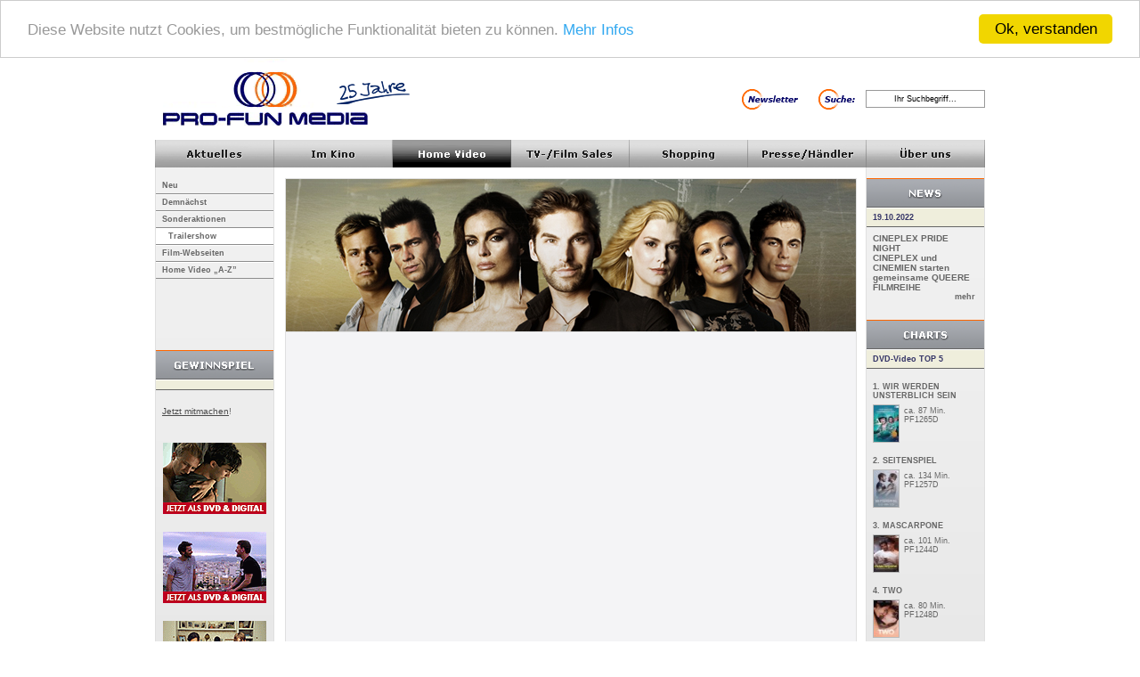

--- FILE ---
content_type: text/html
request_url: https://www.pro-fun.de/php/trailer_az.php?page=6
body_size: 22807
content:
<!DOCTYPE HTML PUBLIC "-//W3C//DTD HTML 4.01 Transitional//EN" "http://www.w3.org/TR/html4/loose.dtd">
<html><head>

<!-- Start Cookie Plugin -->

<script type="text/javascript">

window.cookieconsent_options = {

message: 'Diese Website nutzt Cookies, um bestmögliche Funktionalität bieten zu können.', dismiss: 'Ok, verstanden', learnMore: 'Mehr Infos', link: 'https://www.pro-fun.de/php/datenschutz.php', theme: 'light-top'

};

</script>

<script type="text/javascript" src="//cdnjs.cloudflare.com/ajax/libs/cookieconsent2/1.0.10/cookieconsent.min.js"></script>

<!-- Ende Cookie Plugin -->

<!-- Google Tag Manager -->
<script>(function(w,d,s,l,i){w[l]=w[l]||[];w[l].push({'gtm.start':
new Date().getTime(),event:'gtm.js'});var f=d.getElementsByTagName(s)[0],
j=d.createElement(s),dl=l!='dataLayer'?'&l='+l:'';j.async=true;j.src=
'https://www.googletagmanager.com/gtm.js?id='+i+dl;f.parentNode.insertBefore(j,f);
})(window,document,'script','dataLayer','GTM-MJS8FQS');</script>
<!-- End Google Tag Manager -->

<meta http-equiv="Content-Type" content="text/html; charset=iso-8859-1">
<title>PRO-FUN MEDIA GmbH - Queer Cinema - Home Video - Trailershow</title>
<link href="scripts/all.css" rel="stylesheet" type="text/css">
<!-- BEGINN Fancybox Stuff (neu von Andi ersetzt lightwindow)--->
<script type="text/javascript" src="//ajax.googleapis.com/ajax/libs/jquery/1.4/jquery.min.js"></script>
<script type="text/javascript" src="/fancybox/jquery.fancybox-1.3.4.pack.js"></script>
<script type="text/javascript" src="/fancybox/jquery.mousewheel-3.0.4.pack.js"></script>
<link rel="stylesheet" type="text/css" href="/fancybox/jquery.fancybox-1.3.4.css" media="screen" />
<!-- END Fancybox Stuff-->



<script type="text/javascript" src="scripts/all.js"></script>
<script type="text/javascript" src="scripts/tabpanel.js"></script>
<script type="text/javascript" src="scripts/dragdrop.js"></script>
<script type="text/javascript">
function change_sec_image(){
	document.getElementById('sec_image').src="make_image.php?z="+Math.random(1)*100;
}
</script>
<script type="text/javascript" src="scripts/AC_RunActiveContent.js"></script>
<script type="text/javascript" src="scripts/scroll_anchor.js"></script>


<!-- LIGHTWINDOW (backup)-->
 	<!-- CSS

    <link rel="stylesheet" type="text/css" href="lightwindow/css/lightwindow.css" />


	<script type="text/javascript" src="lightwindow/javascript/prototype.js"></script>
	<script type="text/javascript" src="lightwindow/javascript/effects.js"></script>
	<script type="text/javascript" src="lightwindow/javascript/lightwindow.js"></script>
    <script type="text/x-javascript">
	myLightWindow = new lightwindow();


	-->

<script type="text/javascript">

		$(document).ready(function() {

			$("a.gallery_image").fancybox({
					'width'				: 675,
					'height'			: 500,
					'transitionIn'		:	'elastic',
					'transitionOut'		:	'none',
					'autoScale'			: false,
					'type'				: 'iframe'
			});
			$("a.fancy_banner").fancybox({
					'width'				: 715,
					'height'			: 500,
					'transitionIn'		:	'elastic',
					'transitionOut'		:	'none',
					'autoScale'			: false,
					'type'				: 'iframe'
			});
			$("a.fancy_news").fancybox({
					'width'				: 715,
					'height'			: 500,
					'transitionIn'		:	'elastic',
					'transitionOut'		:	'none',
					'autoScale'			: false,
					'type'				: 'iframe'
			});
		});
</script>
<script type="text/javascript">
	function openFancyBox(href, width, height) {

						if (width == undefined){
							width = 675;
						}
						if (height == undefined){
							height = 500;
						}
						$.fancybox({
							'width'				: width,
							'height'			: height,
							'transitionIn'		: 'elastic',
							'transitionOut'		: 'none',
							'autoScale'			: false,
							'type'				: 'iframe',
							'href' : href});

	}



	function resizeIt(){
		alert ("Hallo");
		//alert ("light:" + myLightWindow);
	}

	function runter () {
	//  var y = 0;
	  //y = window.pageYOffset;
	  /*
	  if (window.pageYOffset) {
		y = window.pageYOffset;
	  } else if (document.body && document.body.scrollTop) {
		y = document.body.scrollTop;
	  }

	  if (y < 500) {
		window.scrollBy(0, -10);
		setTimeout("NachOben()", 10);
	  }
	  */
	}


	</script>

<link rel="icon" href="../images/favicon.ico">
<link rel="SHORTCUT ICON" href="../images/favicon.ico">

<META NAME="Author" CONTENT="PRO-FUN MEDIA GmbH" />
<META NAME="Publisher" CONTENT="PRO-FUN MEDIA GmbH" />
<META NAME="Copyright" CONTENT="PRO-FUN MEDIA GmbH 2010" />
<META NAME="Revisit" CONTENT="After 1 days" />

<meta name="description" content="gay & lesbian media company, schwul - lesbische Filme von PRO-FUN MEDIA, Trailershow, Filmverleih f&uuml;r Kino, Verleihkatalog, DVDs f&uuml;r zu Hause, grosser Online-Shop." />

<META NAME="Abstract" CONTENT="gay & lesbian media company, schwul - lesbische Filme von PRO-FUN MEDIA, Trailershow, Filmverleih f&uuml;r Kino, Verleihkatalog, DVDs f&uuml;r zu Hause, grosser Online-Shop." />

<META NAME="page-topic" CONTENT="Medien, Allgemeine Konsumg&uuml;ter" />
<META NAME="page-topic" CONTENT="Video, DVD" />
<META NAME="page-topic" CONTENT="B&uuml;cher" />
<META NAME="audience" CONTENT=" Alle " />
<META NAME="expires" CONTENT="NEVER" />
<META NAME="Robots" CONTENT="all" />
<META NAME="Language" CONTENT="Deutsch" />
<META NAME="Keywords" CONTENT="gay, schwul, homo, homosexuell, lesbisch, lesbian, queer, gay DVD, lesbian DVD, schwule Filme, lesbische Filme, gay movie, schwules Kino, lesbisches Kino, gay series, lesbian series, schwule Serien, lesbische Serien, gay cinema, lesbian cinema, coming out, gay Versand, schwul Versand, gay mailorder, lesbian mailorder, gay Versandhaus, lesbian Versandhaus, schwules Versandhaus, lesbisches Versandhaus, schwule Medien, lesbische Medien, gay DVD Versand" />

</head>

<body>

<!-- Google Tag Manager (noscript) -->
<noscript><iframe src="https://www.googletagmanager.com/ns.html?id=GTM-MJS8FQS"
height="0" width="0" style="display:none;visibility:hidden"></iframe></noscript>
<!-- End Google Tag Manager (noscript) -->


<div id="Position">

<div id="Head">
  <img src="images/head_logo.gif" usemap="#HeadLogo">
  <div id="HeadBanner"><img src="../media/pfm_top-werbebanner_blanco_weiss_354x62_4.jpg"></div>
  <img src="images/head_buttons.gif" usemap="#HeadButtons">
  <map name="HeadButtons">
    <area shape="rect" coords="7,29,72,61" href="katalog.php">
    <area shape="rect" coords="91,29,138,61" href="javascript:document.such_form.submit();">
  </map>
  <map name="HeadLogo">
  <area shape="rect" coords="0,12,291,81" href="index.php">
  </map>
  <SCRIPT TYPE="text/javascript">
<!--
	function submitenter(myfield,e)
	{
	var keycode;
	if (window.event) keycode = window.event.keyCode;
	else if (e) keycode = e.which;
	else return true;

	if (keycode == 13)
	   {
	   such_form.submit();
	   return false;
	   }
	else
	   return true;
	}
	//-->
</SCRIPT>

  <form name="such_form" id="such_form" method="post" action="suche.php">
      <input name="search" id="searchField" type="text" value="Ihr Suchbegriff..." onKeyPress="return submitenter(this,event)" onClick="this.value=''">
  </form>
</div>

<div id="TopNav">
 <a href="index.php" id="TopNav1"></a>
 <a href="kino.php" id="TopNav2"></a>
 <a href="video.php" id="TopNav3_active"></a>
 <a href="filmrechte.php" id="TopNav4"></a>
 <a href="https://www.pro-fun.de/shopping/" id="TopNav5" target="_blank"></a>
 <a href="presse.php" id="TopNav6"></a>
 <a href="ueber_uns.php" id="TopNav7"></a>
</div>

<div id="Background">

<div id="PromoLeft">
    <ul id="SubNav">
	<li style="border-top-style:none;" ><a href="video_new.php">Neu</a></li>
	<li ><a href="video_comingsoon.php">Demn&auml;chst</a></li>
	<li ><a href="sonderaktionen.php">Sonderaktionen</a></li>
	<li id="SubNav_active"><a href="trailer_az.php">Trailershow</a></li>
	<li ><a href="websiten.php">Film-Webseiten</a></li>
	<li ><a href="film_az.php?section=homevideo">Home Video &bdquo;A-Z&rdquo;</a></li>
</ul>
<ul class="Promo">
	<li class="PromoHead"><img src="images/promo_hl_gewinnspiel.gif"></li>
	<li class="PromoSubHead"></li>
	<li class="PromoText"><br>
	<a href="gewinnspiel.php">Jetzt mitmachen</a>!</li>
</ul>
<div class="PromoBanner" style="margin-bottom:10px;">
	
	<a href="https://www.pro-fun.de/php/detail.php?film_id=598&section=homevideo&release_id=14" target=""><img src="../media/Mario2.gif" alt="MARIO - jetzt auf DVD und Blu-ray" title="MARIO - jetzt auf DVD und Blu-ray"></a>
	
	<a href="https://www.pro-fun.de/php/detail.php?film_id=623&release_id=14" target=""><img src="../media/End-of-the-century3.gif" alt="End of the Century - bald auf DVD und Digital" title="End of the Century - bald auf DVD und Digital"></a>
	
	<a href="https://www.pro-fun.de/php/detail.php?film_id=627&release_id=13&section=kino" target=""><img src="../media/Matthias-Maxime2.gif" alt="Matthias & Maxime - Demnächst im Kino" title="Matthias & Maxime - Demnächst im Kino"></a>
	
	<a href="https://www.facebook.com/PROFUNMEDIA" target="_blank"><img src="../media/facebook_banner.gif" alt="PRO-FUN MEDIA bei FACEBOOK" title="PRO-FUN MEDIA bei FACEBOOK"></a>
	
	<a href="https://www.youtube.de/queercinematv" target="_blank"><img src="../media/youtube_banner.gif" alt="PRO-FUN MEDIA bei YouTube" title="PRO-FUN MEDIA bei YouTube"></a>
	

</div>	<!-- AddThis Button BEGIN -->
<script type="text/javascript">var addthis_config = {"data_track_clickback":true, ui_header_color: "#333366",
     ui_header_background: "#efeedc"};</script>
<a style="padding-left:9px; " class="addthis_button" href="http://addthis.com/bookmark.php?v=250&amp;username=profunmedia"><img src="../images/lg-share-en_116_pix.gif" width="116" height="16" alt="Bookmark and Share" style="border:0"/></a><script type="text/javascript" src="//s7.addthis.com/js/250/addthis_widget.js?username=profunmedia"></script>
<!-- AddThis Button END -->
</div>

<div id="Content">
	<script type="text/javascript" src="/jwplayer_5-6/jwplayer.js"></script>

<div id="BannerBild" ><a href=""><img src="../media/header_trailer_banner_1.jpg"></a>
</div>
<div id="BannerText">
	<h6></h6><p><iframe width="628" height="353" src="https://www.youtube.com/embed/TmG3cNLrj2c" title="YouTube video player" frameborder="0"  allowfullscreen></iframe><br />
<br />
<iframe width="628" height="353" src="https://www.youtube.com/embed/A3flC2-enhE" title="YouTube video player" frameborder="0"  allowfullscreen></iframe></p>
</div>
  <dl class="ContentNav">
  	<dt>Film Trailer A-Z:</dt>
    <dd>
      <ul class="ContentNavSite">
	  	<li class="ContentNavSite0-9_ac">Alle</li><li class="ContentNavSiteA-Z"><a href="/php/trailer_az.php?letter=A">A</a></li> <li class="ContentNavSiteA-Z"><a href="/php/trailer_az.php?letter=B">B</a></li> <li class="ContentNavSiteA-Z"><a href="/php/trailer_az.php?letter=C">C</a></li> <li class="ContentNavSiteA-Z"><a href="/php/trailer_az.php?letter=D">D</a></li> <li class="ContentNavSiteA-Z"><a href="/php/trailer_az.php?letter=E">E</a></li> <li class="ContentNavSiteA-Z"><a href="/php/trailer_az.php?letter=F">F</a></li> <li class="ContentNavSiteA-Z"><a href="/php/trailer_az.php?letter=G">G</a></li> <li class="ContentNavSiteA-Z"><a href="/php/trailer_az.php?letter=H">H</a></li> <li class="ContentNavSiteA-Z"><a href="/php/trailer_az.php?letter=I">I</a></li> <li class="ContentNavSiteA-Z"><a href="/php/trailer_az.php?letter=J">J</a></li> <li class="ContentNavSiteA-Z"><a href="/php/trailer_az.php?letter=K">K</a></li> <li class="ContentNavSiteA-Z"><a href="/php/trailer_az.php?letter=L">L</a></li> <li class="ContentNavSiteA-Z"><a href="/php/trailer_az.php?letter=M">M</a></li> <li class="ContentNavSiteA-Z"><a href="/php/trailer_az.php?letter=N">N</a></li> <li class="ContentNavSiteA-Z"><a href="/php/trailer_az.php?letter=O">O</a></li> <li class="ContentNavSiteA-Z"><a href="/php/trailer_az.php?letter=P">P</a></li> <li class="ContentNavSiteA-Z"><a href="/php/trailer_az.php?letter=Q">Q</a></li> <li class="ContentNavSiteA-Z"><a href="/php/trailer_az.php?letter=R">R</a></li> <li class="ContentNavSiteA-Z"><a href="/php/trailer_az.php?letter=S">S</a></li> <li class="ContentNavSiteA-Z"><a href="/php/trailer_az.php?letter=T">T</a></li> <li class="ContentNavSiteA-Z"><a href="/php/trailer_az.php?letter=U">U</a></li> <li class="ContentNavSiteA-Z"><a href="/php/trailer_az.php?letter=V">V</a></li> <li class="ContentNavSiteA-Z"><a href="/php/trailer_az.php?letter=W">W</a></li> <li class="ContentNavSiteA-Z"><a href="/php/trailer_az.php?letter=X">X</a></li> <li class="ContentNavSiteA-Z"><a href="/php/trailer_az.php?letter=Y">Y</a></li> <li class="ContentNavSiteA-Z"><a href="/php/trailer_az.php?letter=Z">Z</a></li> <li class="ContentNavSite0-9"><a href="/php/trailer_az.php?letter=0-9">0-9</a></li> 
      </ul>
     </dd>
  </dl>
  <div class="ContentText">
  	<ul id="TrailerA-Z">
	
    <li><a href="film_trailer.php?film_id=345"><img src="../media/s10/PF1077D_kino.jpg"><br>
      SPEECHLESS</a></li>
	
    <li><a href="film_trailer.php?film_id=355"><img src="../media/s10/PF1075D_kino.jpg"><br>
      MIXED KEBAB</a></li>
	
    <li><a href="film_trailer.php?film_id=359"><img src="../media/s10/PF1056D_kino.jpg"><br>
      SLUTTY SUMMER</a></li>
	
    <li><a href="film_trailer.php?film_id=360"><img src="../media/s10/PF1055D_kino.jpg"><br>
      FOUR LETTER WORD ... Liebe kann so einfach sein</a></li>
	
    <li><a href="film_trailer.php?film_id=332"><img src="../media/s10/PF1063D_kino.jpg"><br>
      ATOMIC AGE</a></li>
	
    <li><a href="film_trailer.php?film_id=350"><img src="../media/s10/PF1012D_kino.jpg"><br>
      BITE MARKS</a></li>
	
    <li><a href="film_trailer.php?film_id=305"><img src="../media/s10/PF1041D_kino.jpg"><br>
      ROMEOS ... anders als du denkst!</a></li>
	
    <li><a href="film_trailer.php?film_id=338"><img src="../media/s10/PF1066D_kino.jpg"><br>
      CODEPENDENT LESBIAN SPACE ALIEN SEEKS SAME</a></li>
	
    <li><a href="film_trailer.php?film_id=334"><img src="../media/s10/PF1057D_kino.jpg"><br>
      LA-LA LAND</a></li>
	
    <li><a href="film_trailer.php?film_id=346"><img src="../media/s10/PF1065D_kino.jpg"><br>
      WALK A MILE IN MY PRADAS</a></li>
	
    <li><a href="film_trailer.php?film_id=347"><img src="../media/s10/PF1072D_kino.jpg"><br>
      WRANGLER - Das Leben einer Legende</a></li>
	
    <li><a href="film_trailer.php?film_id=327"><img src="../media/s10/PF1061D_kino.jpg"><br>
      EATING OUT 5 - Open Weekend</a></li>
	
    <li><a href="film_trailer.php?film_id=311"><img src="../media/s10/PF1062D_Kino.jpg"><br>
      ZEIT DER ENTSCHEIDUNG</a></li>
	
    <li><a href="film_trailer.php?film_id=310"><img src="../media/s10/PF1058D_kino.jpg"><br>
      VIER MÄNNER UND EINE HOCHZEIT</a></li>
	
    <li><a href="film_trailer.php?film_id=309"><img src="../media/s10/PF1060D_kino.jpg"><br>
      THE ONE - MEINE WAHRE LIEBE</a></li>
	
    <li><a href="film_trailer.php?film_id=207"><img src="../media/s10/PF0582D_kino.jpg"><br>
      Privatunterricht</a></li>
	
    <li><a href="film_trailer.php?film_id=312"><img src="../media/s10/PF1051D_kino.jpg"><br>
      LUCIAs REISE</a></li>
	
    <li><a href="film_trailer.php?film_id=314"><img src="../media/s10/PF1050D_kino.jpg"><br>
      DIE MISSION</a></li>
	
    <li><a href="film_trailer.php?film_id=306"><img src="../media/s10/PF1049D_kino.jpg"><br>
      MARY LOU</a></li>
	
    <li><a href="film_trailer.php?film_id=304"><img src="../media/s10/PF1048D_kino.jpg"><br>
      DRAMA</a></li>
	
    </ul>
	</div>
   <dl id="ContentFilter">
    <dt>Auswahl:</dt>
    <dd>
     <form action="/php/trailer_az.php?section=" method="post">
     </form>
    <!--
    	<select name="formate" class="ContentFilterMedium">
        <option selected>Formate</option>
        <option>nur Kino</option>
      </select>
      -->
      <!--
      <select name="filme" class="ContentFilterSmall">
        <option selected>alle Filme</option>
        <option>schwul</option>
        <option>lesbisch</option>
        <option>heterosexuell</option>
        <option>transgender</option>
      </select>-->
      <form action="/php/trailer_az.php?section=" method="post">
      <select name="film_subgenre_2"   class="ContentFilterSmall" onchange="this.form.submit()" ><option value="0">alle Filme</option><option value="20" >gay</option><option value="26" >metro</option><option value="23" >transgender</option><option value="27" >bi</option><option value="21" >lesbian</option></select>
      </form>
       <form action="/php/trailer_az.php?section=" method="post">
      <select name="film_genre"   class="ContentFilterBig" onchange="this.form.submit()" ><option value="0">alle Filmgattungen</option><option value="1" >Spielfilm</option><option value="24" >Dokumentarfilm</option><option value="30" >Serie</option><option value="10" >Experimentalfilm</option><option value="15" >Erotikfilm</option><option value="18" >Kurzfilm</option><option value="29" >Musical</option></select>
      </form>
       <form action="/php/trailer_az.php?section=" method="post">
      <select name="film_subgenre_1"   class="ContentFilterSmall" onchange="this.form.submit()" ><option value="0">alle Genres</option><option value="2" >Komödie</option><option value="5" >Drama</option><option value="11" >Thriller</option><option value="12" >Fiktion-Doku</option><option value="19" >Romantik-Drama</option><option value="31" >Horror</option><option value="16" >Erotik</option><option value="28" >Tragikomödie</option><option value="32" >Mystery</option><option value="34" >Fitness</option><option value="35" >Biografie</option><option value="36" >Zeitgeschichte</option><option value="37" >Dramödie</option></select>
      </form>
      <!--
      <select name="genre" class="ContentFilterSmall">
        <option selected>Genre</option>
        <option>nur Kom&ouml;die</option>
        <option>nur Drama</option>
        <option>nur Action</option>
        <option>nur Thriller</option>
      </select>
      <select name="filmgattungen" class="ContentFilterBig">
        <option selected>alle Filmgattungen</option>
        <option>nur Spielfilm</option>
        <option>nur Doku</option>
        <option>nur Kurzfilm</option>
        <option>nur Experimentarfilm</option>
      </select>
      -->
    </dd>
    <dt>Sortiert nach:</dt>
    <dd>
  
      <form action="/php/trailer_az.php?section=" method="post">
      <select name="order_by" class="ContentFilterMedium" onchange="this.form.submit()"><option value="Ver&ouml;ffentlichung" >Ver&ouml;ffentlichung</option><option value="Titel" >Titel</option><option value="Regisseur" >Regisseur</option></select>
      </form>
      <ul class="ContentFilterNav">
	  	<li class="ContentFilterNavKl"><a href="/php/trailer_az.php?page=5">&lt;&lt;</a></li>
		<li class="ContentFilterNav0-9"><a href="/php/trailer_az.php?page=1&section=&letter=all">2</a></li> <li class="ContentFilterNav0-9"><a href="/php/trailer_az.php?page=2&section=&letter=all">3</a></li> <li class="ContentFilterNav0-9"><a href="/php/trailer_az.php?page=3&section=&letter=all">4</a></li> <li class="ContentFilterNav0-9"><a href="/php/trailer_az.php?page=4&section=&letter=all">5</a></li> <li class="ContentFilterNav0-9"><a href="/php/trailer_az.php?page=5&section=&letter=all">6</a></li> <li class="ContentFilterNav0-9_ac">7</li> <li class="ContentFilterNav0-9"><a href="/php/trailer_az.php?page=7&section=&letter=all">8</a></li> <li class="ContentFilterNav0-9"><a href="/php/trailer_az.php?page=8&section=&letter=all">9</a></li> <li class="ContentFilterNav0-9"><a href="/php/trailer_az.php?page=9&section=&letter=all">10</a></li> <li class="ContentFilterNav0-9"><a href="/php/trailer_az.php?page=10&section=&letter=all">11</a></li> <li class="ContentFilterNav0-9"><a href="/php/trailer_az.php?page=11&section=&letter=all">12</a></li>    
		<li class="ContentFilterNavKl"><a href="/php/trailer_az.php?page=7">&gt;&gt;</a></li>
      </ul>
      <p>Seite:</p></dd>
  </dl>
</div>
<div id="PromoRight">
    <ul class="Promo">
  	<li class="PromoHead"><img src="images/promo_hl_news.gif"></li>
    <li class="PromoSubHead">19.10.2022</li> 
    <li class="PromoText"><b><b>CINEPLEX PRIDE NIGHT</b></b><br>
	<b>CINEPLEX und CINEMIEN starten gemeinsame QUEERE FILMREIHE</b>
    <li class="PromoLink"><a href="news.php">mehr</a></li>
  </ul>
  
  <ul class="Promo">
  	<li class="PromoHead"><img src="images/promo_hl_charts.gif"></li>
    <li class="PromoSubHead">DVD-Video TOP 5</li> 
    <li class="PromoTop5">
	
		<a href="detail.php?film_id=685&release_id=14"><b>1. WIR WERDEN UNSTERBLICH SEIN</b><br />
		<img src="../media/s8/PF1265D.jpg">
		<p>ca. 87 Min.<br>
		PF1265D</p></a>
    
		<a href="detail.php?film_id=670&release_id=14"><b>2. SEITENSPIEL</b><br />
		<img src="../media/s8/PF1257D.jpg">
		<p>ca. 134 Min.<br>
		PF1257D</p></a>
    
		<a href="detail.php?film_id=655&release_id=14"><b>3. MASCARPONE</b><br />
		<img src="../media/s8/PF1244D.jpg">
		<p>ca. 101 Min.<br>
		PF1244D</p></a>
    
		<a href="detail.php?film_id=661&release_id=14"><b>4. TWO</b><br />
		<img src="../media/s8/TWO - DE-DVD Front KDG.jpg">
		<p>ca. 80 Min.<br>
		PF1248D</p></a>
    
		<a href="detail.php?film_id=668&release_id=14"><b>5. LONESOME</b><br />
		<img src="../media/s8/PF1256D.jpg">
		<p>ca. 95 Min.<br>
		PF1256D</p></a>
    
	</li>
    <li class="PromoSubHead">Video on Demand TOP 5</li> 
    <li class="PromoTop5">
	
		<a href="detail.php?film_id=683&release_id=17"><b>1. IN BED</b><br />
		<img src="../media/s8/PFD1264.jpg">
		<p>ca. 85 Min.<br>
		PFD1264</p></a>
	 
		<a href="detail.php?film_id=670&release_id=17"><b>2. SEITENSPIEL</b><br />
		<img src="../media/s8/PFD1257.jpg">
		<p>ca. 134 Min.<br>
		PFD1257</p></a>
	 
		<a href="detail.php?film_id=668&release_id=16"><b>3. LONESOME</b><br />
		<img src="../media/s8/PFD1256.jpg">
		<p>ca. 95 Min.<br>
		PFV1256</p></a>
	 
		<a href="detail.php?film_id=686&release_id=17"><b>4. I LOVE YOU MORE</b><br />
		<img src="../media/s8/PFD1266.jpg">
		<p>ca. 92 Min.<br>
		PFD1266</p></a>
	 
		<a href="detail.php?film_id=655&release_id=16"><b>5. MASCARPONE</b><br />
		<img src="../media/s8/PFD1244.jpg">
		<p>ca. 101 Min.<br>
		PFV1244</p></a>
	 
   </li>
  </ul>
  

</div>

</div>

<div id="Foot">
  <a href="impressum.php">Impressum |</a>
  <a href="sitemap.php">Sitemap |</a>
  <a href="kontakt.php">Kontakt |</a>
  <a href="nutzungsbedingungen.php">Nutzungsbedingungen |</a>
  <a href="datenschutz.php">Datenschutz</a>
  <p>&copy; <script language="javascript" type="text/javascript">
				var Datum = new Date();
				document.write(Datum.getFullYear());
      </script> PRO-FUN MEDIA GmbH. Alle Rechte vorbehalten.</p>
</div>

</div>

</body>
</html>


--- FILE ---
content_type: text/css
request_url: https://www.pro-fun.de/php/scripts/all.css
body_size: 28555
content:
/****************************GLOBAL*********************************/

* {
	margin:0px;
	padding:0px;
}

#Position {
	margin-left:auto;
	margin-right:auto;
	width:932px;
}

body {
	font-family:Verdana, Arial, Helvetica, sans-serif;
}

/****************************HEAD*********************************/

#Head {
	height:91px;
	background-color:#FFFFFF;
}

#Head img {
	float:left;
	border:0px;
}

#HeadBanner {
	float:left;
	width:357px;
	height:91px;
}

#Head input {
	float:right;
	width:124px;
	border:1px solid #999999;
	text-align:center;
	margin-top:35px;
	font-size:0.55em;
	color:#000000;
	padding:4px; 
}

/****************************TOPNAV*********************************/

#TopNav a {
	display:block;
	float:left;
	width:133px;
	height:31px;
	background-repeat:no-repeat;
}

#TopNav1 {
	background:url(../images/nav.gif) left;
	padding-right:1px;
}

#TopNav1:hover,
#TopNav1_active {
	padding-right:1px;
	background:url(../images/nav_over.gif) left;
}

#TopNav2 {
	background:url(../images/nav.gif) -134px;
}

#TopNav2:hover,
#TopNav2_active {
	background:url(../images/nav_over.gif) -134px;
}

#TopNav3 {
	background:url(../images/nav.gif) -267px;
}

#TopNav3:hover,
#TopNav3_active {
	background:url(../images/nav_over.gif) -267px;
}

#TopNav4 {
	background:url(../images/nav.gif) -400px;
}

#TopNav4:hover,
#TopNav4_active {
	background:url(../images/nav_over.gif) -400px;
}

#TopNav5 {
	background:url(../images/nav.gif) -533px;
}

#TopNav5:hover,
#TopNav5_active {
	background:url(../images/nav_over.gif) -533px;
}

#TopNav6 {
	background:url(../images/nav.gif) -666px;
}

#TopNav6:hover,
#TopNav6_active {
	background:url(../images/nav_over.gif) -666px;
}

#TopNav7 {
	background:url(../images/nav.gif) -799px;
}

#TopNav7:hover,
#TopNav7_active {
	background:url(../images/nav_over.gif) -799px;
}

/****************************SUBNAV*********************************/

#SubNav {
	margin-bottom:45px;
	height:148px;
}

#SubNav li {
	display:block;
	border-top:1px solid #ffffff;
	border-bottom:1px solid #8d8d8d;
	color:#666666;
	font-size:0.55em;
	line-height:2.00em;
	font-weight:bold;
}

#SubNav a {
	display:block;
	color:#666666;
	text-decoration:none;
	padding:0px 10px 0px 7px;
	width:115px;
}

#SubNav a:hover,
#SubNav_active {
	background-color:#ffffff;
	padding:0px 10px 0px 7px;
}

/****************************PROMO LEFT-RIGHT*********************************/

#PromoLeft,
#PromoRight {
	width:132px;
	margin:0px 1px 0px 1px;
	display:inline;
	padding:12px 0px 30px 0px;
}

#PromoLeft {
	float:left;
}

#PromoRight{
	float:right;
}

.Promo li {
	overflow:hidden;
	list-style:none;
	float:left;
	
}

.PromoHead {
	height:31px;
	border-top:1px solid #ff6600;
	border-bottom:1px solid #666666;
}

.PromoHead img {
	width:132px;
	height:31px;
}

.PromoSubHead,
.PromoNavSubHead {
	font-size:0.55em;
	font-weight:bold;
	background-color:#efeedc;
	color:#333366;
	border-top:1px solid #ffffff;
	border-bottom:1px solid #666666;
	width:115px;
}

.PromoSubHead {
	padding:5px 10px 5px 7px;
}

.PromoNavSubHead {
	padding:5px 10px 5px 7px;
	height:24px;
	overflow:hidden;
}


.PromoLink {
	font-size:0.55em;
	font-weight:bold;
	padding:0px 10px 21px 7px;
	width:115px;
	text-align:right;
	margin-top:-20px;
}

.PromoLink a {
	color:#666666;
	text-decoration:none;
}

.PromoText,
.PromoNav {
	font-size:0.625em;
	color:#666666;
}

.PromoText {
	padding:7px 10px 20px 7px;
	width:115px;
}

.PromoNav {
	padding:10px 4px 11px 7px;
	width:121px;
}

.PromoNavLeft,
.PromoNavRight {
	width:19px;
	height:57px;
	border:0px;
	margin-top:29px;
}

.PromoNavLeft{
	float:left;
}

.PromoNavRight {
	float:right;
}

.PromoText img,
.PromoNavImg {
	border:1px solid #b9b9b9;
}

.PromoNavImg {
	float:left;
	margin-left:4px;
	width:71px;
}


.PromoText a {
	color:#4a4a4a;
}

.PromoTop5 {
	border-bottom:1px solid #666666;
	padding-bottom:15px;
	width:132px;
}

.PromoTop5 a {
	margin:15px 10px 0px 7px;
	font-size:0.55em;
	color:#666666;
	text-decoration:none;
	float:left;
}

.PromoTop5 p {
	margin-top:7px;
	width:80px;
	float:left;
}

.PromoTop5 img {
	margin:5px 5px 0px 0px;
	border:1px solid #b9b9b9;
	width:28px;
	height:41px;
	float:left;
}

.PromoBanner {
	text-align:center;
}

.PromoBanner img {
	width:116px;
	height:80px;
	margin:10px 0px 10px 0px;
	border:0px;
}

.PromoTrailerPlay,
.PromoTrailerDownload {
	padding:8px 10px 5px 7px;
	font-size:0.55em;
	border-bottom:1px solid #666666;
	width:115px;
}

.PromoTrailerPlay img {
	float:left;
	margin-right:5px;
}

.PromoTrailerDownload {
	text-align:center;
}

.PromoTrailerPlay a,
.PromoTrailerDownload a {
	color:#666666;
	text-decoration:none;
	margin:3px 0px 5px 0px;
	display:block;
}

.PromoTrailerPlay a {
	background:url(../images/promo_trailer_play.gif) 55px bottom no-repeat;
	width:75px;
	float:right;
}

.PromoTrailerPlay a.PromoTrailerPlayDownload {
	background:url(../images/promo_trailer_download.gif) 55px bottom no-repeat;
}


.PromoTrailerDownload a {
	background:url(../images/promo_trailer_download.gif) right bottom no-repeat;
	width:65px;
	text-align:left;
	display:inline;
	float:left;
	margin-left:27px;
}

/****************************CONTENT GLOBAL*********************************/

#Background {
	background:#ffffff url(../images/bg.gif) no-repeat;
	float:left;
}

#Content {
	float:left;
	margin-top:12px;
	padding-bottom:30px;
    width:664px;
}

.DownloadButton {
	width:23px;
	height:24px;
	border:0px;
	vertical-align:middle;
}

.Orange {
	color:#ff6600;
}

/****************************CONTENT BANNER*********************************/

#BannerText {
	border-width:0px 1px 1px 1px;
	border-style:solid;
	border-color:#e0e0e0;
	background-color:#f4f4f6;
	margin:-20px 0px 20px 12px;
	float:left;
	width:640px;
	display:inline;
}

#BannerText h6 {
	font-size:0.625em;
	font-weight:bold;
	color:#000000;
	margin:7px 7px 0px 7px;
}

#BannerText p {
	font-size:0.625em;
	color:#333366;
	padding:4px 7px 7px 7px;
}

#BannerText a {
	font-size:0.625em;
	text-decoration:none;
	color:#010178;
	font-weight:bold;
	float:right;
	margin:-3px 7px 7px 7px;
}

#BannerBild {
	float:left;
	display:inline;
	width:640px;
	margin:0px 0px 20px 12px;
	border:1px solid #e0e0e0;
}

#BannerBild img {
	border:0px;
}

#BannerVideo {
	margin:4px;
	display:block;
	float:right;
}

#BannerLink {
	display:block;
	float:left;
	width:300px;
		height:184px;
}


/****************************CONTENT TEASER*********************************/

.TeaserNews-1,
.TeaserNews-2 {
	float:left;
	display:inline;
	width:314px;
	height:136px;
	overflow:hidden;
	margin:0px 0px 20px 12px;
}

.TeaserNews-1 dt,
.TeaserNews-2 dt {
	height:15px;
	overflow:hidden;
}

.TeaserNews-1 dt img,
.TeaserNews-2 dt img {
	border-top:1px solid #ff6600;
	height:15px;
	width:314px;
	border-bottom:0px;
	border-left:0px;
	border-right:0px;
}

.TeaserNews-1 dd,
.TeaserNews-2 dd {
	border-width:0px 1px 1px 1px;
	border-style:solid;
	border-color:#e0e0e0;
	float:left;
	padding:8px;
}

.TeaserList-1,
.TeaserList-2 {
	float:left;
	display:inline;
	width:296px;
	height:103px;
	overflow:hidden;
	margin:0px 0px 20px 12px;
	border-width:1px;
	border-style:solid;
	border-color:#ff6600 #e0e0e0 #e0e0e0 #e0e0e0;
	padding:8px;
}

.TeaserNews-1 dd,
.TeaserList-1 {
	background-color:#faf9f4;
}

.TeaserNews-2 dd,
.TeaserList-2 {
	background-color:#f4f4f6;
}

.TeaserPoster {
	float:left;
	margin-right:8px;
	width:71px;
	height:101px;
}
.TeaserPosterPic {
	width:71px;
	border:1px solid #a3a3a3;
}

.TeaserHead {
	float:left;
	height:42px;
	width:215px;
	margin-top:-1px;
	overflow:hidden;
}

.TeaserHead h1 {
	font-size:0.625em;
	font-weight:bold;
	text-transform:uppercase;
	color:#000000;
}

.TeaserHead p {
	font-size:0.625em;
	font-weight:bold;
	color:#000000;
}

.TeaserContent {
	float:left;
	height:48px;
	width:215px;
	overflow:hidden;
}

.TeaserContent h1 {
	font-size:0.625em;
	color:#333366;
	font-weight:normal;
	margin-top:2px;
}

.TeaserContent h2 {
	font-size:0.625em;
	color:#ff6600;
	font-weight:bold;
	margin-top:10px;
}

.TeaserContent p {
	font-size:0.625em;
	color:#333366;
	margin-top:3px;
}

.TeaserFoot,
.TeaserFootKino {
	float:left;
	width:215px;
	height:10px;
	margin-top:2px;
}

.TeaserFoot p,
.TeaserFootKino p {
	float:left;
	font-size:0.625em;
	font-weight:bold;
}

.TeaserFoot p {
	color:#000000;
}

.TeaserFootKino p {
	color:#ff6600;
}
.TeaserFootOrange {
	color:#ff6600;
}
.TeaserFoot a,
.TeaserFootKino a {
	font-size:0.625em;
	text-decoration:none;
	color:#000000;
	font-weight:bold;
	float:right;
}

.TeaserSearchContent {
	float:left;
	height:29px;
	width:215px;
	font-size:0.625em;
	margin-top:3px;
}

.TeaserSearchFoot {
	margin-top:7px;
	float:left;
}

.TeaserSearchFoot a {
	font-size:0.625em;
	text-decoration:none;
	color:#000000;
	font-weight:bold;
}

.ShopImg {
	width:116px;
	height:33px;
	border:1px solid #a3a3a3;
	margin:1px 0px 0px 0px;
	float:right;
}


/****************************CONTENT NAVI*********************************/

.ContentNav,
#ContentFilter {
	float:left;
	display:inline;
	width:616px;
	border:1px solid #e1e1e1;
	margin:0px 0px 20px 12px;
	font-weight:bold;
}

.ContentNav {
	padding:17px 11px 16px 11px;
}

#ContentFilter {
	padding:14px 11px 4px 11px;
}

.ContentNav dt {
	float:left;
	font-size:0.75em;
}

.ContentNav dd {
	float:right;
}

.ContentNavLink {
	font-size:0.75em;
}

.ContentNav form {
	float:right;
}

.ContentNav form a {
	font-size:0.75em;
}

.ContentNav a {
	color:#ff6600;
	text-decoration:none;
}

.ContentNav a:hover {
	color:#000000;
}

.ContentNavSite li {
	list-style:none;
	text-align:center;
	margin-top:-3px;
}

.ContentNavSiteA-Z,
.ContentNavSiteA-Z_ac {
	float:left;
	list-style:none;
	overflow:hidden;
	width:15px;
}

.ContentNavSite0-9,
.ContentNavSite0-9_ac {
	float:left;
	width:45px;
	text-align:right;
	list-style:none;
}

.ContentFilterNav {
	float:right;
}

.ContentFilterNav li {
	float:left;
}

.ContentFilterNav0-9,
.ContentFilterNav0-9_ac {
	float:right;
	list-style:none;
	text-align:center;
	overflow:hidden;
	width:19px;
	margin-top:-1px;
}

.ContentFilterNavKl {
	width:25px;
	margin:-1px 0px 0px 9px;
	float:right;
	text-align:left;
	list-style:none;
}

.ContentNavSite a,
.ContentFilterNav0-9 a,
.ContentFilterNavKl a {
	font-size:0.7em;
	color:#95989d;
	text-decoration:none;
}

.ContentNavSite a:hover,
.ContentNavSiteA-Z_ac,
.ContentNavSite0-9_ac,
.ContentFilterNav0-9 a:hover,
.ContentFilterNav0-9_ac,
.ContentFilterNavKl a:hover,
.ContentFilterNavKl_ac {
	color:#000000;
	text-decoration:none;
	font-size:0.875em;
	padding-top:1px;
}

.ContentNavButton {
	width:17px;
	margin:-9px 0px -14px 0px;
}

.ContentNavButton img {
	border:0;
	width:14px;
	height:26px;
	vertical-align:top;
	margin-top:3px;
}

#ContentFilter select {
	border:1px solid #999999;
	color:#000000;
	float:left;
	font-size:0.7em;
	margin-top:1px;
	margin-left:10px;
}

.ContentFilterSmall {
	width:100px;
}

.ContentFilterMedium {
	width:120px;
}

.ContentFilterBig {
	width:138px;
}

#ContentFilter dt {
	float:left;
	clear:left;
	font-size:0.7em;
	font-weight:bold;
	padding-top:3px;
	width:90px;
	height:27px;
}

#ContentFilter dd {
	float:right;
	width:501px;
	height:30px;
}

#ContentFilter dd.SearchFilter {
	width:521px;
}

#ContentFilter dd p {
	font-weight:bold;
	float:right;
	font-size:0.7em;
	padding-top:3px;
}

/****************************SEARCH********************************/

.Search {
	float:left;
	display:inline;
	width:616px;
	border:1px solid #e1e1e1;
	margin:0px 0px 20px 12px;
	padding:7px 12px 7px 12px;
}

.Search p {
	font-size:0.7em;
	padding:3px 0px 3px 0px;
}

.Search dt {
	float:left;
}

.Search dd {
	float:right;
}

.Search label {
	font-size:0.7em;
	width:100px;
	display:block;
	float:left;
	margin-top:7px;
	font-weight:bold;
}

.Search select,
.Search input {
	border:1px solid #999999;
	font-size:0.7em;
	margin:5px 0px 5px 10px;
}

.Search select,
.SearchButton {
	width:170px;
}

#suche {
	padding:1px 1px 1px 4px;
	width:162px;
}

.SearchButton {
	cursor:pointer;
	background-color:#efeedc;
}

.SearchButton:hover {
	background-color:#333366;
	color:#ffffff;
}


/****************************CONTENT TEXT*********************************/

.ContentText {
	float:left;
	display:inline;
	width:614px;
	border:1px solid #e1e1e1;
	margin:0px 0px 20px 12px;
	text-align:center;
	padding:12px;
}

.ContentTextImg {
	hight:100px;
	width:615px;
	text-align:center;
	margin-bottom:12px;
	overflow:hidden;
}

.ContentTextImg img {
	hight:100px;
	border:1px solid #e1e1e1;
	margin:0px 3px 0px 3px;
}

.ContentText a {
	color:#333366;
}

.ContentText p,
.ContentText ul {
	margin-bottom:12px;
	font-size:0.625em;
	color:#333366;
}

.ContentText ul {
	list-style:none;
	float:left;
	text-align:left;
}

.ContentText li {
	margin-bottom:3px;
}

.ContentText h1 {
	color:#000000;
	font-size:0.75em;
	margin-bottom:20px;
}

.ContentTextMore {
	width:615px;
	clear:left;
	text-align:right;
	font-size:0.625em;
	margin-top:-10px;
}

.ContentTextMore a {
	text-decoration:none;
	color:#000000;
	font-weight:bold;
}

.ContentTextColumns {
	width:307px;
	float:left;
}

.ContentTextColumns img {
	vertical-align:text-bottom;
}

.ContentBanner {
	border:1px solid #e1e1e1;
}

.EmailButton {
	margin-top:2px;
	vertical-align:text-bottom;
}

/****************************SITEMAP*********************************/

.Sitemap {
	float:left;
	text-align:left;
	line-height:1.4em;
	width:198px;
	min-height:185px;
	margin:0px 0px 12px 100px;
	font-size:0.625em;
	color:#333366;
}

.Sitemap a {
	text-decoration:none;
}

.Sitemap a:hover {
	text-decoration:underline;
}

.Sitemap dt {
	font-weight:bold;
	margin-top:10px;
}

.Sitemap dd {
	margin-left:15px;
}

/****************************FILM WEBSEITEN*********************************/

.MovieWebsite {
	float:left;
	padding-bottom:12px;
}

.MovieWebsite img {
	border:0px;
	float:left;
	margin:12px;
	width:180px;
	height:175px;
}

/****************************TRAILER*********************************/

.Trailer {
	float:left;
	width:640px;
	border:1px solid #e1e1e1;
	margin:0px 0px 20px 12px;
}

.TrailerHeadline {
	padding:12px;
	text-align:left;
	vertical-align:top;
}

.TrailerHeadline h6 {
	font-size:0.625em;
	font-weight:normal;
	color:#333366;
}

.TrailerHeadline h1 {
	color:#000000;
	font-size:0.75em;
	margin-bottom:10px;
}

.TrailerPoster {
	width:105px;
	text-align:right;
	font-size:0.625em;
	vertical-align:top;
	padding:0px 10px 12px 12px;
}

.TrailerPoster img {
	border:1px solid #e1e1e1;
	margin-bottom:5px;
}

.TrailerPoster a {
	color:#333366;
	text-decoration:none;
	font-weight:bold;
}

.TrailerFormats {
	font-size:0.55em;
	vertical-align:top;
	text-align:left;
}

.TrailerFormats table {
	float:left;
}

.TrailerFormats td {
	text-align:center;
	vertical-align:top;
	padding:0px 6px 0px 6px;
	height:50px;
	width:50px;
}

.TrailerFormats img {
	border:0px;
	margin-top:1px;
}

.TrailerOrder {
	vertical-align:bottom;
	width:154px;
	padding:0px 12px 7px 0px;
	border:0px;
}

.TrailerOrder td {
	padding-bottom:5px;
	vertical-align:bottom;
}

.TrailerOrder a img {
	border:1px solid #DFDFDF;
}



#TrailerA-Z {
	float:left;
	padding:6px 0px 0px 6px;
	margin:0px -36px -9px 0px;
	width:624px;
}

#TrailerA-Z li {
	width:106px;
	height:181px;
	text-align:left;
	color:#000000;
	float:left;
	padding:0px 18px 11px 0px;
	overflow:hidden;
	display:block;
}

#TrailerA-Z a {
	text-decoration:none;
}

#TrailerA-Z img {
	margin-bottom:5px;
	border:1px solid #e1e1e1;
}

/****************************FORMULAR*********************************/

#Contact {
	float:left;
	display:inline;
	width:614px;
	border:1px solid #e1e1e1;
	margin:0px 0px 20px 12px;
	text-align:center;
	padding:12px;
}

#Contact h1 {
	color:#000000;
	font-size:0.75em;
	margin-bottom:20px;
}

#Contact p {
	font-size:0.625em;
	margin-bottom:12px;
	color:#333366;
}

#Contact p a {
	color:#333366;
}


.Email {
	margin-bottom:-2px;
}

#FormError,
#FormOk,
#FormHead {
	width:421px;
	height:55px;
	text-align:center;
	padding:10px;
	border:1px solid #e1e1e1;
	margin:auto;
}

#FormHead {
	background:url(../images/contact_head.gif) bottom left no-repeat;
}

#FormHead p {
	font-weight:bold;
}

#FormGewinnen {
	width:300px;
	text-align:left;
	margin:0px auto 0px auto;
}

#FormGewinnen label {
	color:#333366;
	font-size:0.625em;
	font-weight:bold;
	float:left;
	margin:0px 0px 4px 5px;
}

#FormGewinnen input {
	display:block;
	float:left;
	clear:both;
	height:16px;
}

#FormError,
#FormOk {
	color:#FFFFFF;
	font-size:0.625em;
	font-weight:bold;
}

#FormOk {
	background-color:#00b365;
}

#FormError,
.FormErrorInput {
	background-color:#fb3434;
}

#Form input.FormErrorInput {
	color:#FFFFFF;
}

#Form,
#FormKatalog {
	width:426px;
	text-align:left;
	border:1px solid #e1e1e1;
	margin:auto;
}

#Form {
	background:#f1f1f1 url(../images/contact_bg.jpg) bottom left no-repeat;
	padding:10px 0px 10px 15px;
}

#FormKatalog {
	height:745px;
	background:#f1f1f1 url(../images/katalog_bg.gif) top left no-repeat;
	padding:0px 0px 0px 15px;
}

#Form em,
#FormKatalog em {
	color:#ea0000;
}

#Form dt,
#FormKatalog dt {
	clear:both;
	width:120px;
	float:left;
	color:#333366;
	font-weight:bold;
	font-size:0.625em;
}

#Form dd,
#FormKatalog dd {
	float:left;
	margin-bottom:6px;
	width:300px;
}

#Form input,
#FormKatalog input,
#FormHead select,
#Form textarea {
	border:1px solid #e1e1e1;
	font-family:Verdana, Arial, Helvetica, sans-serif;
	font-size:0.625em;
	color:#333333;
	margin-right:4px;
	padding:1px;
}

#titel,
#vorname,
#name,
#firma,
#land,
#telefon,
#fax,
#email,
#KatalogEmail,
#betreff {
	width:284px;
	float:left;
}
/*
#anrede_frau,
#anrede_herr {
	font-size:0.625em;
	color:#333366;
	font-weight:bold;
	margin-right:6px;
	float:left;
}
*/
.form_en_anrede {
	font-size:0.625em;
	color:#333366;
	font-weight:bold;
	margin-right:0px;
	line-height:16px;
	padding-left: 10px;
}
#anrede_herr {
	margin-left:20px;
}

#anrede {
	padding-top: 6px;
	margin-bottom:12px;
}

#frau,
#herr {
	/*height:16px;*/

}

#FormHead select {
	width:224px;
}

#Form input,
#FormKatalog input,
#Form textarea {
	padding:2px;
}

#Form textarea {
	height:120px;
	width:403px;
	overflow:auto;
}

#strasse,
#ort {
	width:224px;
	float:left;
}

#nummer,
#plz {
	width:50px;
	float:left;
}

#messageselect,
#newsletterselect,
#KatalogSelect,
#KatalogNLSelect {
	height:16px;
	float:left;
}

#CopyMessage,
#Newsletter {
	float:left;
	font-size:0.625em;
}

#Katalog,
#KatalogNewsletter {
	color:#333366;
	font-size:0.625em;
}

#Katalog {
	margin-top:83px;
	margin-bottom:20px;
}

#KatalogNewsletter {
	margin-top:20px;
	margin-bottom:10px;
}

#CopyMessage label,
#Newsletter label,
#Message label {
	margin-top:1px;
	width:390px;
	float:left;
}

#Katalog label,
#KatalogNewsletter label {
	margin-top:1px;
	width:400px;
	float:left;
	font-weight:bold;
	color:#000000;
	margin-bottom:20px;
}


#Newsletter,
#SpamNotice {
	color:#999999;
}

#Message {
	float:left;
	color:#333366;
	font-weight:bold;
	padding:5px 0px 5px 0px;
}

#Message label {
	font-size:0.625em;
	display:block;
	float:left;
}

#messageinput {
	margin-top:5px;
}

#Spam,
#SpamKatalog {
	float:left;
	width:409px;
}

#Spam {
	margin-top:8px;
}

#SpamKatalog {
	margin-top:46px;
}

#Spam a,
#SpamKatalog a {
	color:#333366;
}


#Spam img,
#SpamKatalog img {
	border:1px solid #e1e1e1;
	float:right;
	display:inline;
	width:174px;
	height:62px;
}

#Spam label,
#SpamKatalog label {
	font-size:0.625em;
	color:#333366;
	font-weight:bold;
	margin-right:6px;
	display:block;
	float:left;
}

#Spam p,
#SpamKatalog p {
	color:#000000;
	float:left;
	width:230px;
}

#code {
	width:160px;
	margin-top:-2px;
	float:left;
}

#Buttons {
	clear:both;
	margin-bottom:20px;
	padding-right:14px;
	height:10px;
}

#ButtonLeft,
#ButtonRight {
	background-color:#efeedc;
	color:#333366;
	font-weight:bold;
	cursor:pointer;
	width:143px;
}

#ButtonLeft:hover,
#ButtonRight:hover {
	background-color:#333366;
	color:#ffffff;
}

#ButtonRight {
	float:right;
}

#ButtonLeft {
	float:left;
}

#FormFoot {
	font-size:0.625em;
	color:#999999;
	padding:20px 17px 10px 0px;
	float:right;
}

.FormSelect {
	width:102px;
	height:45px;
	font-size:0.625em;
	text-align:center;
	float:left;
	margin-bottom:5px;
	color:#333366;
}

.FormSelect input {
	margin-top:3px;
}

/****************************DETAILSEITE*********************************/

#Detail {
	float:left;
	display:inline;
	width:614px;
	border:1px solid #e1e1e1;
	margin:0px 0px 20px 12px;
	padding:12px;
}

#Detail p,
#DetailTiteleDate {
	font-size:0.625em;
	color:#333366;
	margin-bottom:12px;
}

#DetailTiteleDate {
	float:left;
	width:614px;
}

#DetailTiteleDate dt {
	float:left;
}

#DetailTiteleDate dd {
	float:right;
}

#DetailPoster {
	float:left;
	margin-right:7px;
}

#DetailPoster img {
	width:103px;
	height:145px;
	border:1px solid #e1e1e1;
}

#DetailFacts {
	width:265px;
	float:left;
	line-height:14px;
}

#DetailFacts a {
	color:#333366;
}

#DetailTrailer {
	width:188px;
	height:102px;
	border:1px solid #333366;
	float:right;
	margin-bottom:9px;
}

#DetailSymbolNav {
	width:190px;
	float:right;
}

#DetailSymbolNav li {
	float:left;
	list-style:none;
	width:38px;
	height:74px;
}

#DetailSymbolNav img {
	border:0px;
	width:38px;
}

#DetailImg {
	clear:both;
	margin:-3px;
}

#DetailImg img {
	float:left;
	width:116px;
	height:64px;
	border:1px solid #e1e1e1;
	margin:3px;
}

#DetailContent {
	clear:both;
	float:left;
	margin:17px 0px 10px 0px;
}

#DetailContent a {
	color:#333366;
}

#p7TP1 {
	margin:0px -12px 0px -12px;
}

.p7TP_tabs {
	border-width:1px 1px 0px 2px;
	border-style:solid;
	border-color:#e1e1e1;
	float:left;
	width:635px;
	margin-bottom:10px;
}

.p7TP_tabs div {
	display:block;
	float:left;
}

.p7TP_tabs img {
	border:0px;
	width:126px;
	height:31px;
	border-right:1px solid #e1e1e1;
}

.p7TPcontent {
	clear:both;
	margin:0px 12px 0px 12px;
}

.ReleasePoster {
	width:74px;
	float:left;
	text-align:center;
	margin-right:-20px;
	position:relative;
}

.ReleasePoster a {
	text-decoration:none;
	font-size:0.625em;
	color:#333366;
}

.ReleaseDownload b {
	width:125px;
	float:left;
	margin-top:5px;
}

.ReleasePosterThumb {
	width:72px;
	/*height:101px;*/
	border:1px solid #e1e1e1;
}

.Zoom {
	width:18px;
	height:12px;
	border:0px;
	vertical-align:text-bottom;
	margin-top:3px;
}

#ReleasePosterZoom {
	visibility:hidden;
	position:absolute;
	top:0px;
	left:84px;
	background-color:#FFFFFF;
	border:1px solid #e1e1e1;
	padding:12px;
}

#ReleasePosterZoom img {
	border:1px solid #e1e1e1;
	width:400px;
}

.ReleaseFacts {
	width:250px;
	float:left;
	margin-left:30px;
	line-height:14px;
}

.ReleaseFacts a {
	color:#333366;
}

.ReleaseOrder {
	width:620px;
	margin:-3px;
}

.ReleaseOrder img {
	float:left;
	width:116px;
	height:33px;
	border:1px solid #e1e1e1;
	display:inline;
	margin:3px;
}

/****************************CONTENT LINKS*********************************/

#ContentLinks {
	float:left;
	display:inline;
	width:614px;
	border:1px solid #e1e1e1;
	margin:0px 0px 20px 12px;
	padding:12px;
	color:#333366;
	font-size:0.625em;
}

#ContentLinks dt {
	float:left;
	margin:0px 20px 20px 0px;
	height:115px;
	width: 206px;
	clear:left;
}

#ContentLinks dd {
	float:left;
	width:385px;
	height:115px;
	margin-bottom:20px;
	padding-top:5px;
}

#ContentLinks p {
	margin-bottom:12px;
}

#ContentLinks dt img {
	width:206px;
	height:100px;
	border:1px solid #e1e1e1;
	margin-bottom:3px;
}

#ContentLinks a {
	color:#000000;
}

/****************************POPUP*********************************/

.PopUpHeadClose {
	float:right;
	font-size:0.625em;
	cursor:auto;
}

.PopUpHeadClose img {
	border:0px;
	margin-left:5px;
	vertical-align:text-bottom;
}

#PopUp {
	list-style:none;
}


#PopUpHead {
	width:675px;
	height:40px;
	float:left;
	color:#666666;
	text-align:center;
}

#PopUpHead p {
	font-size:0.625em;
}

#PopUpHead a {
	color:#666666;
	text-decoration:none;
}

#PopUpContent,
#PopUpTrailer {
	float:left;
	font-size:0.625em;
	color:#333366;
	overflow:auto;
	text-align:center;
	list-style:none;
}

#PopUpContent {
	width:635px;
	height:420px;
	padding:0px 20px 0px 20px;
}

#PopUpTrailer {
	width:675px;
	float:left;
	overflow:hidden;
}

#PopUpContent a {
	color:#333366;
}

#PopUpContent p,
#PopUpTrailer p {
	margin-bottom:12px;
}

#PopUpContent img {
	border:1px solid #e1e1e1;
}

#PopUpContent textarea,
#PopUpTrailer textarea{
	width:460px;
	height:55px;
	background-color:#e4e4e4;
	margin-top:5px;
}

.PopUpNav {
	width:675px;
	height:26px;
	list-style:none;
}

.PopUpNav li {
	float:left;
}

.PopUpNav0-9,
.PopUpNav0-9_ac {
	text-align:center;
	overflow:hidden;
	width:19px;
	height:20px;
	padding-top:4px;
}

.PopUpNav0-9 a {
	font-size:0.7em;
	color:#95989d;
	text-decoration:none;
}

.PopUpNav0-9 a:hover,
.PopUpNav0-9_ac,
.PopUpNavKl a:hover {
	color:#000000;
	text-decoration:none;
	font-size:0.875em;
	margin-top:1px;
}

.PopUpNavLeft {
	width:242px;
	text-align:right;
}
	
.PopUpNavRight {
	width:242px;
	text-align:left;
}

.PopUpNavRight img {
	margin-left:6px;
}

.PopUpNav img {
	border:0px;
}

#PopUpFoot {
	width:675px;
	height:30px;
	float:left;
	font-size:0.625em;
	color:#666666;
	padding-top:7px;
}

#PopUpFoot a {
	color:#666666;
}

.PopUpFootLeft {
	width:400px;
	overflow:hidden;
	float:left;
	margin-left:30px;
	padding-top:3px;
}

.PopUpFootRight {
	width:190px;
	overflow:hidden;
	float:right;
	text-align:right;
	margin-right:25px;
	padding-top:3px;
}

.PopUpFootLeft span {
	color:#999999;
}

.PopUpFootRight img {
	vertical-align:top;
	border:0px;
	margin-left:6px;
	margin-top:-3px;
}

.PopUpFootCenter {
	text-align:right;
	padding-top:3px;
	font-size:10px;
	margin-right:14px;
}

/****************************CONTENT FOOT*********************************/

.ContentFoot {
	float:left;
	display:inline;
	width:590px;
	margin-left:12px;
	text-align:center;
	padding:25px;
}

.ContentFoot a {
	color:#949494;
}

.ContentFoot p {
	margin-bottom:12px;
	font-size:0.625em;
	color:#949494;
}

.ContentFoot b {
	color:#000000;
}


/****************************FOOT*********************************/

#Foot {
	background-color:#000066;
	font-size:0.55em;
	color:#FFFFFF;
	height:20px;
	padding:7px 20px 0px 20px;
	margin-bottom:20px;
	clear:both;
}

#Foot a {
	color:#FFFFFF;
	text-decoration:none;
	padding-right:3px;
	float:left;
}

#Foot p {
	float:right;
}


#loadingMessage {
    background: white;
    padding: 20px;
    border: 1px solid black;
    display: none; /* hidden */
  
    position: absolute;    
    left: 50%;
    margin-left: -100px;
    top: 90%;

	
    width: 150px;
	
    /*;*/
        /*margin-top: -50;*/
		
 
    font-size:10px;
	text-align:center;
	z-index:1000;
    }
		
#container1 {
	float:left;
	clear:left;
	margin-left:18px;
}





--- FILE ---
content_type: application/javascript
request_url: https://www.pro-fun.de/php/scripts/scroll_anchor.js
body_size: 2117
content:
	var scrollInt;
	var scrTime, scrSt, scrDist, scrDur, scrInt;
	function replaceAnchorLinks()
	{
		var anchors, i, targ, targarr;
	
		if (!document.getElementById)
			return;
		
		// get all anchors
		anchors = document.getElementsByTagName("a");
		
		for (i=0;i<anchors.length;i++)
		{
		
			// check if href links to an anchor on this page
			if ( anchors[i].href.indexOf("#") != -1 && anchors[i].href.indexOf( document.URL ) != -1 )
			{
				// get name of target anchor
				targ = anchors[i].href.substring( anchors[i].href.indexOf("#")+1 );
				
				// find target anchor
				targarr = document.getElementsByName( targ );
				
				if (targarr.length)
				{
					anchors[i].className = (targarr[0].offsetTop < anchors[i].offsetTop) ? "up" : "down";
					anchors[i].id = "__" + targ;	// save target as id with prefix (used in onclick function below)
					anchors[i].onmousedown = function () { scrollToAnchor( this.id.substring( 2 ) ); return false; };
					anchors[i].href = "#";			// rewrite href
				}
			}
			
		}
	}
	
	
	/*
	SCROLL FUNCTIONS
	*/
	
	
	
	
	function scrollPage()
	{
		scrTime += scrInt;
		if (scrTime < scrDur) {
			window.scrollTo( 0, easeInOut(scrTime,scrSt,scrDist,scrDur) );
		}else{
			window.scrollTo( 0, scrSt+scrDist );
			clearInterval(scrollInt);
		}
	}
	
	function scrollToAnchor(aname)
	{
		var anchors, i, ele;
	
		if (!document.getElementById)
			return;
		
		// get anchor
		anchors = document.getElementsByTagName("a");
		for (i=0;i<anchors.length;i++) {
			if (anchors[i].name == aname) {
				ele = anchors[i];
				i = anchors.length;
			}
		}
		
		// set scroll target
		if (window.scrollY)
			scrSt = window.scrollY;
		else if (document.documentElement.scrollTop)
			scrSt = document.documentElement.scrollTop;
		else
			scrSt = document.body.scrollTop;

		
		
		scrDist = ele.offsetTop - scrSt;
		scrDur = 250;
		scrTime = 0;
		scrInt = 50;
		
		// set interval
		clearInterval(scrollInt);
		scrollInt = setInterval( scrollPage, scrInt );
	}
	
	
	
	
	/*
	EASING FUNCTIONS
	*/
	
	function easeInOut(t,b,c,d)
	{
		return c/2 * (1 - Math.cos(Math.PI*t/d)) + b;
	}
	
	
	
	
	
	//]]>

--- FILE ---
content_type: text/plain
request_url: https://www.google-analytics.com/j/collect?v=1&_v=j102&a=2063203092&t=pageview&_s=1&dl=https%3A%2F%2Fwww.pro-fun.de%2Fphp%2Ftrailer_az.php%3Fpage%3D6&ul=en-us%40posix&dt=PRO-FUN%20MEDIA%20GmbH%20-%20Queer%20Cinema%20-%20Home%20Video%20-%20Trailershow&sr=1280x720&vp=1280x720&_u=YEBAAEABAAAAACAAI~&jid=1656031903&gjid=1321631916&cid=980429650.1769980678&tid=UA-1392962-1&_gid=1242100017.1769980678&_r=1&_slc=1&gtm=45He61r1n81MJS8FQSv834479344za200zd834479344&gcd=13l3l3l3l1l1&dma=0&tag_exp=103116026~103200004~104527907~104528500~104684208~104684211~115938466~115938469~116185181~116185182~116988316~117041588&z=977246445
body_size: -449
content:
2,cG-RST28RHRZG